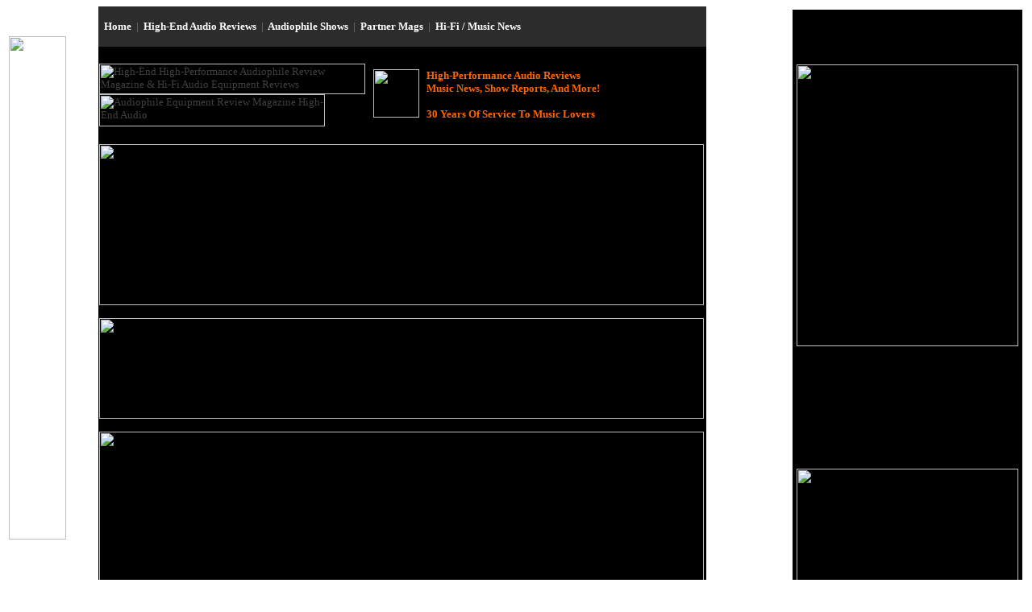

--- FILE ---
content_type: text/html
request_url: https://enjoythemusic.com/magazine/viewpoint/0205/nearfield2.htm
body_size: 7707
content:
<html>

<head>
<title>The Nearfield -- Defining The Desktop Article By Steven Stone</title>
<meta name="Author" content="Steven R. Rochlin">
<meta name="description" content="The Nearfield -- Defining The Desktop - Nearfield audio and music monitoring, Enjoy the Music.com Review Magazine">
<meta name="keywords" content="The Nearfield -- Defining The Desktop - Nearfield audio and music monitoring, Audiophile Reviews, Enjoy the Music.com, Enjoy the Music, Steven Rochlin, Recommended Recordings, Music Reviews, Tweaks, Electronics, Schematics, Audio, Streaming Music, CES, Hi-Fi, High Fidelity, Do It Yourself.">
<style>
  A {
    text-decoration: none;
  }
</style>
<style TYPE="text/css">
<!--
a:hover{color:#ff0000;} -->
</style>


<meta name="Microsoft Theme" content="etm-mobile 000">
<meta name="Microsoft Border" content="lrb">
</head>

<body bgcolor="#FFFFFF" text="#3F3F3F" link="#0000FF" vlink="#800080" alink="#0000FF"><!--msnavigation--><table border="0" cellpadding="0" cellspacing="0" width="100%"><tr><td valign="top" width="1%"><!--mstheme--><font face="Verdana">


<div align="left">
  <!--mstheme--></font><table border="0" width="90" bgcolor="#FFFFFF">
  <tr>
    <td><!--mstheme--><font face="Verdana">&nbsp;
      <p><img border="0" src="../../../images/enjoythemusic_vertical.gif" width="71" height="625"></p>
      <p>&nbsp;</p>
    <!--mstheme--></font></td>
  </tr>
  </table><!--mstheme--><font face="Verdana">
</div>


<!--mstheme--></font></td><td valign="top" width="24"></td><!--msnavigation--><td valign="top"><!--mstheme--><font face="Verdana"><!--webbot bot="Include" U-Include="../../advertising/top_reviews.htm"
TAG="BODY" startspan -->
<div align="left">
  <!--mstheme--></font><table border="0" width="754" bgcolor="#2D2D2D" cellspacing="0" height="400">
    <tr>
      <td align="left" height="50" bgcolor="#2C2C2C" valign="middle" width="750" colspan="2"><!--mstheme--><font face="Verdana"><p align="left"><font size="2"><b><font color="#ffffff">&nbsp; </font><a href="http://www.EnjoyTheMusic.com" target="_top"><font color="#FFFFFF">Home</font></a><font color="#ffffff" size="2">&nbsp;
        </font><font size="2" color="#666666">|</font><font color="#ffffff" size="2">&nbsp;
        </font><a href="../../" target="_top"><font color="#FFFFFF">High-End
        Audio
        Reviews</font></a><font color="#ffffff" size="2">&nbsp; </font><font size="2" color="#666666">|&nbsp; </font><a href="../../../showreports/" target="_top"><font color="#FFFFFF">Audiophile
        Shows</font></a><font color="#FFFFFF">&nbsp;</font><a href="http://www.enjoythemusic.com/showreports/" target="_top"><font color="#FF6600" size="2">
        </font></a><font size="2" color="#666666">|&nbsp;
        </font><a href="../../../partneredmagazines.htm" target="_top"><font color="#FFFFFF">Partner
        Mags</font></a>&nbsp; <font size="2" color="#666666">|&nbsp; </font><a href="../../../news/" target="_top"><font color="#FFFFFF">Hi-Fi
        / Music News</font></a></b></font>        </p>
      <!--mstheme--></font></td>
    </tr>
    <tr>
      <td align="left" height="120" bgcolor="#000000" valign="middle" width="340"><!--mstheme--><font face="Verdana"><font size="2">
      <img border="0" src="../../../index/enjoythemusic_top_logo.jpg" alt="High-End High-Performance Audiophile Review Magazine & Hi-Fi Audio Equipment Reviews" width="330" height="38"><br>
      <img border="0" src="../../images/Review_Magazine_top.jpg" alt="Audiophile Equipment Review Magazine High-End Audio" width="280" height="40"> 
        </font><!--mstheme--></font></td>
      <td align="left" height="120" bgcolor="#000000" valign="middle" width="414"><!--mstheme--><font face="Verdana"><p align="left">        
      <font size="2">
      <img border="0" src="../../../images/Anniversary_Logo.jpg" align="left" width="57" height="60">&nbsp;
      <font color="#FF6600"><b>High-Performance Audio Reviews<br>
      &nbsp; Music News, Show Reports, And More!</b></font></font><p align="left">        
      <b>        
      <font color="#FF6600" size="2">&nbsp; 30 Years Of Service To Music Lovers</font> 
      </b><!--mstheme--></font></td>
    </tr>
    
 
      
    <tr>
      <td align="left" height="210" bgcolor="#000000" valign="middle" width="750" colspan="2"><!--mstheme--><font face="Verdana">
        <p align="left">
      <a href="http://www.dandagostino.com" target="_blank"><img border="0" src="../../../advertising/750/Dagostino.jpg" loop="0" width="750" height="200"></a>
        <p align="left">
      <a href="https://www.nordost.com/mk/etm/leif.php" target="_blank"><img border="0" src="../../../advertising/750/Nordost.jpg" width="750" height="125"></a>
        <p align="left">
      <a href="https://josephcrowe.com/products/sigma-speaker-system-no-3320" target="_blank"><img border="0" src="../../../advertising/750/Joseph_Crowe.jpg" width="750" height="200"></a><!--mstheme--></font></td>
    </tr>
    
 
      
  </table><!--mstheme--><font face="Verdana">
</div>
<div align="left">
  <!--mstheme--></font><table border="0" width="752" cellspacing="0" height="40" cellpadding="8" bgcolor="#000000">
  <tr>
    <td width="750" bgcolor="#000000" height="40"><!--mstheme--><font face="Verdana">
    
    
      <p align="left">
<script>
  (function() {
    var cx = '006900245057345346053:f9sgrf2rylo';
    var gcse = document.createElement('script');
    gcse.type = 'text/javascript';
    gcse.async = true;
    gcse.src = (document.location.protocol == 'https:' ? 'https:' : 'http:') +
        '//www.google.com/cse/cse.js?cx=' + cx;
    var s = document.getElementsByTagName('script')[0];
    s.parentNode.insertBefore(gcse, s);
  })();
</script>
<gcse:search></gcse:search><!--mstheme--></font></td>
  
</table><!--mstheme--><font face="Verdana">
</div>
<!--webbot bot="Include" endspan i-checksum="57122" -->
<p align="left"><b><font color="#FF6600" size="2">February 2005<br>
</font></b><a href="http://www.enjoythemusic.com" target="_top"><img src="../../../linktous/etmcomwh.jpg" alt="Enjoy the Music.com Review Magazine" border="0" width="341" height="40"></a><font color="#FF6600"><b><font size="3">The Nearfield</font></b><font size="6" color="#FF6600"><br>
</font></font><font size="2"><b><font color="#FF6600">
Defining The Desktop<br>
Article By Steven Stone</font><br>
<a href="../../reviewers/">Click here to e-mail reviewer</a></b></font></p>



<p align="left"><img border="0" src="nearfield.jpg" alt="Audio Desk / Nearfield" width="226" height="275"></p>

  <p align="left">&nbsp; <b><font size="3">B</font></b><font size="2">efore I can begin to pick and choose the best components for a high-end two-channel desktop audio system I must define the physical parameters of a desktop environment. What does my desktop listening environment look like? Let us take an imaginary stroll around my neighborhood.</font></p>

  <p align="left">&nbsp;</p>

  <p align="left"><b><font color="#FF6600" size="3">The World is Flat<br>
  </font></b><font size="2">My own computer desktop measures 30" by 74" by 7/8". It sits 29.5&quot; off the floor on three matching Hon two-drawer metal file cabinets. Made of high-density MDF covered with Birch hardwood veneer, this table provides a stable and rigid surface for the basic components of my working world.</font></p>

  <p align="left">&nbsp;</p>

  <p align="center"><font size="2"><img border="0" src="dt2.jpg" width="355" height="300"></font></p>

  <p align="left"><font size="2">From a sonic point of view this desktop delivers a mixed set of attributes. On the positive side of the ledger, unlike a hollow core door, it takes a very high SPL level to excite any sympathetic resonances. My tabletop also offers a rigid surface for transducers, but it has a large expanse of hard surface to reflect mid and high frequencies that interfere with the primary information from speakers. The ideal surface would be both physically rigid
  <i>and</i> sonically absorbent. How can we achieve this?</font></p>

  <p align="left">&nbsp;</p>

  <p align="left"><b><font color="#FF6600" size="3">That Felt Good<br>
  </font></b><font size="2">In the late 1970's John Dunlavy filed the first US patents for using thick felt around loudspeaker drivers to attenuate diffraction effects. As far as I know, his patents are still in effect. My Dunlavy SC-VI speakers use 1.5-inch thick felt around their midranges and tweeters. Thick industrial felt does an excellent job reducing high and mid frequencies reflections coming off hard surfaces. Since it works so well on speakers themselves, why not use it on a desktop as well? Google provided me with several likely sources of industrial felt. I settled on
  <b><a href="http://www.thefeltpeople.com"> The Felt People</a></b>. They delivered a 45" by 75" by 1" thick industrial felt pad for $33.50 plus $20.72 UPS shipping.</font></p>

  <p align="center"><font size="2"><img border="0" src="dt1.jpg" width="224" height="300"></font></p>

  <p align="left"><font size="2">After cutting the piece to fit my desktop I was left with several good-sized scraps to use for another sonic purpose that I'll mention a little later. I now had a working surface that is still rigid, but sonically absorbent. If you regularly test incendiary devices at your desk, smoke, or have a penchant for devotive candles, I must warn you that standard industrial felt is not fire-resistant. It will catch fire if you place it in intimate contact with a flame. Even without a felt-covered desktop I strongly suggest you keep a working fire extinguisher in your office space in case your computer or monitor decides to self immolate.</font></p>

  <p align="left"><font size="2">Consider this a legally sanctioned warning INDUSTRIAL FELT IS FLAMMABLE
  -- USE EXTREME CAUTION AROUND FLAME AND HIGH TEMPERATURES. If you have any doubts about the pyrotechnic security of your desktop environment, do not use felt that has not been fireproofed. Fireproof felt is available by special order, but is far more expensive and due to the nature of retardant impregnation offers less sonic advantage than untreated felt.</font></p>

  <p align="left">&nbsp;</p>

  <p align="left"><b><font color="#FF6600" size="3">Back To Your Desks<br>
  </font></b><font size="2">Most computer desktops are not placed in the middle of a room, but near walls or in office cubicles. Although a computer desktop listening environment by the nature of the nearfield paradigm will have far less problems from room interactions than a conventional two-channel system, walls can still cause sonic reflections that can interfere with primary transducer sources. Again some sort of sonic absorber or diffuser will reduce these negative effects.</font></p>

  <p align="left"><font size="2">My own desktop sits in front of a large 72" by 50" window, with the back of the desk about 2" from the window ledge. My left wall is 30" from the edge of my desk, and a large industrial-grade 60" high metal file cabinet resides 8" to the right side of my desk. The rear wall of my office is 118" from the back of my office chair. Given their distances, both the left and rear walls of office offer little in the way of negative sonic reflections, so they have not required any sonic treatments, but the front and right side of my desktop environment have needed some attention.</font></p>

  <p align="left"><font size="2">I use two 15" by 15" 2" thick foam sound absorbing panels from
  <a href="http://www.Markertek.com"><b>Markertek</b></a> on either side of my 19" CRT color monitor to absorb early reflections from the back of any transducers on my desktop. I also use a triple-pleated Hunter Douglas window covering to reduce reflections from the window itself. A
  half-inch thick corkboard reduces problems from the side of the metal file cabinet to the right of my desktop.</font></p>

  <p align="left">&nbsp;</p>

  <p align="left"><b><font color="#FF6600" size="3">Screening the Screen<br>
  </font></b><font size="2">Computer monitors present the most obvious and possibly sonically pernicious object in a high-end two-channel desktop listening environment. Not only can they introduce baffle effects, but even a flat profile LCD's front panel can serve as diffraction surface. Once more industrial felt can vastly reduce the negative sonic effects of a monitor in a desktop listening environment.  I use two 15" by 24" felt panels on either side of my monitor to reduce early reflections. Depending on the location of the front edges of the speakers on my desk, I place the felt panels so when I sight down the front of the speakers I can't see any of the front of the monitor itself. If I can't see the monitor face, the monitor will no longer be an early reflection source. Velcro does a fine job of holding the felt in place.</font></p>

  <p align="left"><font size="2">Common sense, which is often in short supply on office environments, indicates that the industrial felt should be placed so it does not impede your monitor's ability to circulate cooling air properly or the monitor's working life will be reduced. In a worst case scenario felt could cause your monitor's internal temperatures to approach hazardous levels.</font></p>

  <p align="left"><font size="2">Note: Do not block the circulation vents on your monitor.</font></p>

  <p align="left">&nbsp;</p>

  <p align="left"><b><font color="#FF6600" size="3">Little Boxes On The Hillside<br>
  </font></b><font size="2">The less stuff on your desktop, the fewer opportunities for objects to cause unwanted reflections that alter your soundstage. Obviously you'll have a computer monitor and keyboard as well as speakers. Anything else is optional.  I place my monitor on a monitor stand that gives me a 15" by 19"by 6" space under the monitor for a preamp or integrated amplifier. That way all my desktop system's controls are within reach. My system's subwoofer goes under the desktop. Sometimes I place a Brightstar Audio base on top of the subwoofer so I have room for a basic amplifier.</font></p>

  <p align="left"><font size="2"><br>
  Other inputs for my desktop system (besides a digital feed from my computer), include a CD transport, minidisk player, and D/A. They are located off to the extreme left side of my desktop. My turntable and phono preamp are in another room about 20 feet from my desktop. When I want to listen to an LP I just run a pair of RCA cables from my Vendetta preamp to a spare line level input on my desktop preamp.</font></p>

  <p align="left"><font size="2">Obviously a desktop environment imposes certain physical limitations on the size of the speakers in your system. Using anything bigger than a smallish bookshelf speaker creates both ergonomic and sonic problems. While a bigger t desktop allows larger maximum speaker, three-way floor-standing transducers will never find their way comfortably into a desktop environment. In a conventional room-based two-channel system the general rule of thumb is that you should use the largest speaker a room will properly support, but with a desktop system the trick is to use the smallest speaker that will still give you adequate dynamic impact and integration with your subwoofer. Even mid-sized bookshelf speakers can impose placement, diffraction, and driver geometry issues that can noticeably degrade their desktop performance. On a computer desktop
  you must remember that small is beautiful.</font></p>

  <p align="left">&nbsp;</p>

  <p align="left"><font size="2"><b><font color="#FF6600">The Lay Of The Land<br>
  </font></b>Now that you have a reasonable idea of the physical dimensions, materials, and physical absolutes of my computer desktop, you have a better idea of how it compares with your own desktop environment. I've tried to make my desktop as standard as possible, so that the sonic results have maximum universality.  The primary sonic modifications to my desktop, including industrial grade felt and foam sound absorbers are readily available at modest cost.</font></p>

  <p align="left"><font size="2">Next month I'll begin to look at individual components in my desktop system and begin to establish some basic performance benchmarks. See you then.</font></p>

<blockquote>

  <p align="left">&nbsp;</p>

  <p align="center"><img border="0" src="nearfieldend.jpg" width="388" height="150"></p>

</blockquote>

&nbsp;<!--mstheme--></font><!--msnavigation--></td><td valign="top" width="24"></td><td valign="top" width="1%"><!--mstheme--><font face="Verdana">



<div align="left">
  <!--mstheme--></font><table border="0" cellpadding="4" width="100%" cellspacing="0" align="left">
    <tr>
        <td><!--mstheme--><font face="Verdana">
        <div align="left">
          <!--mstheme--></font><table border="0" cellpadding="0" cellspacing="0" width="285" align="left" bgcolor="#000000" height="100%">
            <tr>
              <td align="right"><!--mstheme--><font face="Verdana">

        <p align="center">&nbsp;

        </p>

                <p align="center">&nbsp;

        </p>

                <p align="center"><a href="https://www.pureaudioproject.com" target="_blank"><img border="0" src="../../../advertising/350/PureAudioProject.jpg" width="275" height="350"></a>


        </p>

                <p align="center">&nbsp;

        </p>

                <p align="center">&nbsp;

        </p>

                <p align="center">&nbsp;

        </p>

                <p align="center">&nbsp;

        </p>

                <p align="center"><a href="https://kalista-audio.com" target="_blank"><img border="0" src="../../../advertising/350/Kalista.jpg" width="275" height="350"></a>

        </p>

                <p align="center">&nbsp;

        </p>

                <p align="center">&nbsp;

        </p>

                <p align="center">&nbsp;

        </p>

                <p align="center">&nbsp;

        </p>

                <p align="center"><a href="https://www.svsound.com/collections/3000-revolution-series?utm_source=ETM&amp;utm_medium=bnr&amp;utm_campaign=3000RevLaunch" target="_blank"><img border="0" src="../../../advertising/350/Svsound.jpg" width="275" height="350"></a>

        </p>

                <p align="center">&nbsp;

        </p>

                <p align="center">&nbsp;

        </p>

                <p align="center">&nbsp;

        </p>

                <p align="center">&nbsp;

        </p>

                <p align="center"><a href="http://www.passlabs.com/" target="_blank"><img border="0" src="../../../advertising/350/Pass_Labs.jpg" width="275" height="350"></a>

        </p>

                <p align="center">&nbsp;

        </p>

                <p align="center">&nbsp;

        </p>

                <p align="center">&nbsp;

        </p>

                <p align="center">&nbsp;

        </p>

                <p align="center"><a target="_blank" href="https://silversmithaudio.com/?utm_source=ETM&amp;utm_medium=banner&amp;utm_campaign=May21"><img border="0" src="../../../advertising/350/Silversmith_Fidelium.jpg" width="275" height="350"></a>

        </p>

                <p align="center">&nbsp;

        </p>

                <p align="center">&nbsp;

        </p>

                <p align="center">&nbsp;</p>

                <p align="center">&nbsp;

        </p>

                <p align="center"><a href="http://www.vac-amps.com" target="_blank"><font size="2"><img border="0" src="../../../advertising/350/VAC.jpg" width="275" height="350"></font></a>

        </p>

                <p align="center">&nbsp;

        </p>

                <p align="center">&nbsp;

        </p>

                <p align="center">&nbsp;

        </p>

                <p align="center">&nbsp;

        </p>

                <p align="center"><a href="http://www.wbt.de" target="_blank"><img border="0" src="../../../advertising/350/WBT.jpg" width="275" height="350"></a>


        </p>

                <p align="center">&nbsp;</p>

                <p align="center">&nbsp;</p>

                <p align="center">&nbsp;</p>

                <p align="center">&nbsp;</p>

                <p align="center"><a href="https://www.nordost.com/mk/etm/leif.php" target="_blank"><img border="0" src="../../../advertising/350/Nordost.jpg" width="275" height="350"></a>

                </p>

                <p align="center">&nbsp;</p>

                <p align="center">&nbsp;</p>

                <p align="center">&nbsp;</p>

                <p align="center">&nbsp;</p>

                <p align="center"><a href="http://www.gryphon-audio.dk" target="_blank"><img border="0" src="../../../advertising/350/Gryphon_Audio.jpg" width="275" height="350"></a>

        </p>

                <p align="center">&nbsp;

        </p>

                <p align="center">&nbsp;

        </p>

                <p align="center">&nbsp;

        </p>

                <p align="center">&nbsp;

        </p>

                <p align="center"><a href="https://axios.kimber.com/headphone-cables/" target="_blank"><img border="0" src="../../../advertising/350/Kimber_Kable.jpg" width="275" height="350"></a>


        </p>

                <p align="center">&nbsp;


        </p>

                <p align="center">&nbsp;


        </p>

                <p align="center">&nbsp;


        </p>

                <p align="center">&nbsp;


        </p>

                <p align="center"><a href="https://gershmanacoustics.com" target="_blank"><img border="0" src="../../../advertising/350/Gershman_Acoustics.jpg" width="275" height="350"></a>


        </p>

                <p align="center">&nbsp;


        </p>

                <p align="center">&nbsp;


        </p>

                <p align="center">&nbsp;


        </p>

                <p align="center">&nbsp;


        </p>

                <p align="center"><a href="https://abyss-headphones.com" target="_blank"><img border="0" src="../../../advertising/350/Abyss.jpg" width="275" height="350"></a>

        </p>

                <p align="center">&nbsp;

        </p>

                <p align="center">&nbsp;

        </p>

        <p>

&nbsp;

        </p>

              <!--mstheme--></font></td>
            </tr>
          </table><!--mstheme--><font face="Verdana">
        </div>
    </tr>
  </table><!--mstheme--><font face="Verdana">
</div>



<p>&nbsp;</p>

<!--mstheme--></font></td></tr><!--msnavigation--></table><!--msnavigation--><table border="0" cellpadding="0" cellspacing="0" width="100%"><tr><td><!--mstheme--><font face="Verdana"><p align="center"><font size="2"> <b><script type="text/javascript" src="http://w.sharethis.com/button/sharethis.js#publisher=cd311e66-54fc-4a5a-b58d-10b5cbeb5c63&type=website&headerbg=%23FF6600&headerTitle=Enjoy%20the%20Music.com"></script>&nbsp;&nbsp;&nbsp;&nbsp;&nbsp;</b></font><!--mstheme--></font><table border="0" width="880">

    <tr>
      <td width="277" valign="top" height="350"><!--mstheme--><font face="Verdana"><font size="2"><b><br>

        <font color="#FF6600" size="2">Luxury Audio
        Review Magazine<br>
        </font>
        </b><a href="../../">High-End Audiophile
        Equipment Reviews</a>

        </font>

        <p>&nbsp;</p>

      <p><a href="../../archives/"><font color="#FF6600" size="2"><b>Editorials
      &amp; Equipment
      Reviews<br>
      </b></font></a><a href="../../archives/viewpoint.htm"><font size="2">Editorials
      And Viewpoints<br>
      </font></a><font size="2"><a href="../../archives/equipment/analog.htm">Turntables,
      Cartridges, Etc<br>
      </a><a href="../../archives/equipment/digital.htm">Digital Sources<br>
      </a>

      <a href="../../../diy/">Do It Yourself (DIY)<br>
      </a>

 <a href="../../archives/equipment/preamplifier.htm">Preamplifiers<br>
      </a><a href="../../archives/equipment/amplifier.htm">Amplifiers</a>

 <a href="../../archives/equipment/digital.htm"><br>
      </a><a href="../../archives/equipment/loudspeakers.htm">Loudspeakers
      And
      Monitors</a><a href="../../"><b><br>
      </b></a><a href="../../archives/equipment/other.htm">Tweaks,
      Headphones, IEMs, Etc<br>
      </a>

      <a href="../../archives/equipment/cables.htm">Cables, Wires,
      Interconnects, Etc
      </a><a href="../../archives/equipment/other.htm"><br>
      </a>

      <a href="../../../superioraudio/">Ultra High-End Audio Reviews</a>

      </font>

      </p>
      <!--mstheme--></font></td>
      <td width="310" valign="top" height="350"><!--mstheme--><font face="Verdana"><p><font size="2"><br>

        <b><font color="#FF6600" size="2">Audiophile </font></b></font><a href="../../../showreports/"><font color="#FF6600" size="2"><b> Show Reports<br>
        </b></font></a><font size="2"><a href="../../../AXPONA_2026/">AXPONA 2026 Show Report<br>
        </a><a href="../../../Montreal_Audiofest_2026/">Montreal
        Audiofest 2026 Show<br>
        </a><a href="../../../Florida_International_Audio_Expo_2026/">Florida
        Intl. Audio Expo 2026<br>
        </a><a href="../../../Capital_Audiofest_2025/">Capital Audiofest 2025<br>
        </a><a href="../../../Toronto_Audiofest_2025/">Toronto Audiofest 2025<br>
        </a><a href="../../../HIGH_END_2025/">HIGH END Munich 2025<br>
        </a></font>  
        <a href="../../../Lone_Star_Audio_Fest_2025/"><font size="2">Lone Star Audio Fest 2025
        </font></a><font size="2"><a href="../../../Montreal_Audiofest_2025/"><br>
        </a><a href="../../../Southwest_Audio_Fest_2025/">Southwest Audio Fest
        2025<br>
        </a><a href="../../../showreports/">...More Show Reports</a></font>  
        </p>
        <p>&nbsp;  
        </p>

        <p><font size="2"><b><font color="#FF6600">Videos<br>
        </font></b><a href="../../archives/video.htm">Our
        Featured Videos</a>

        </font>

        </p>

      <!--mstheme--></font></td>
      <td width="253" valign="top" height="350"><!--mstheme--><font face="Verdana">
        <p><font size="2"><b><br>
        <font color="#FF6600">
        Industry &amp; Music News</font>
        </b><a href="../../../news/"><br>
        High-End Audio &amp; Music News</a></font></p>
        <p>&nbsp;</p>
        <p>
        <font size="2">
        <b><font color="#FF6600">Partner Print Magazines<br>
        </font>
        </b>

        <a href="../../../audioXpress/">audioXpress<br>
        </a><a href="../../../hifi_plus/">
        hi-fi+ Magazine</a> <a href="../../../tav/"><br>
        </a>  

 <a href="../../sound_practices/">Sound Practices<br>
        </a><a href="../../valve/">VALVE Magazine</a>

        </font>  
        <p>&nbsp;  
        <p><font size="2"><b><font color="#FF6600">For The Press &amp;
        Industry<br>
        </font></b> <a href="../../../about.htm">About Us</a> <a href="../../../advertising/" target="_top"><br>
        </a> <a href="../../../pressreleases/">Press Releases
        <br>
        </a><a href="../../../press/">Official Site Graphics
        </a></font></p>

      <!--mstheme--></font></td>
    </tr>
  </table><!--mstheme--><font face="Verdana"><!--mstheme--></font><table border="0" width="100%" bgcolor="#2D2D2D">
  <tr>
    <td width="100%" bgcolor="#000000"><!--mstheme--><font face="Verdana"><p align="center">&nbsp;

</p>

      <p align="center"><font size="2"><a href="https://x.com/enjoythemusic"><img border="0" src="../../../index/X_33_black.gif" width="34" height="33"></a>&nbsp;
      <a href="https://www.instagram.com/enjoythemusic/"><img border="0" src="../../../index/Instagram_33_black.gif" width="36" height="33"></a>&nbsp;
      <a href="https://www.facebook.com/EnjoyTheMusiccom"><img border="0" src="../../../index/Facebook_33_black.gif" width="34" height="33"></a></font>

</p>

      <p align="center">&nbsp;

</p>

      <p align="center"><font size="2"><b><a href="https://www.enjoythemusic.com" target="_top"><font size="2" color="#FF6600">Home</font></a>&nbsp;&nbsp;|<font color="#FF6600">&nbsp;
      </font><a href="../../" target="_top"><font size="2" color="#FF6600">High-End Audio Reviews</font></a>&nbsp;&nbsp;|&nbsp;
      <a href="../../../showreports/" target="_top"><font color="#FF6600">Audiophile Show
      Reports</font></a><font color="#FF6600">&nbsp; </font>|&nbsp; <font color="#FF6600"><a href="../../../news/" target="_top"><font size="2" color="#FF6600">Hi-Fi
      / Music News</font></a>&nbsp; </font>|&nbsp; <font color="#FF6600"><a href="../../../about.htm" target="_top"><font size="2" color="#FF6600">About
Us</font></a></font>&nbsp;&nbsp;|<font color="#FF6600">&nbsp; <a href="mailto:info@enjoythemusic.com?subject=Enjoy the Music.com Inquiry"><font color="#FF6600">Contact
Us</font></a></font></b></font>

</p>

<p align="center">
&nbsp;</p>

<p align="center">
&nbsp;</p>

<p align="center">
<font color="#FFFFFF" size="2"> All contents copyright</font><font color="#FFFFFF" size="3"><sup>�</sup></font><font color="#FFFFFF" size="2"><sup>&nbsp;
</sup>1995 - 2026&nbsp; <i>Enjoy the Music.com</i></font><font color="#FFFFFF" size="3"><sup>�</sup></font><font color="#FFFFFF" size="2"><br>
May not be copied or reproduced without permission.&nbsp; All rights reserved.</font></p>

<p align="center">
&nbsp;</p>

    <!--mstheme--></font></td>
  </tr>
</table><!--mstheme--><font face="Verdana"><!--mstheme--></font></td></tr><!--msnavigation--></table></body>
</html>
